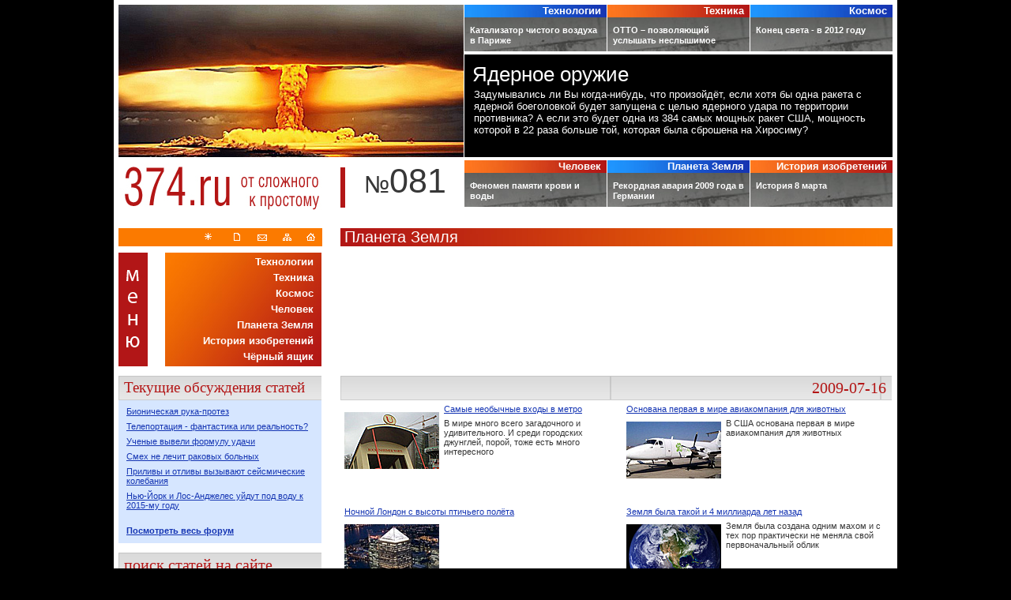

--- FILE ---
content_type: text/html; charset=UTF-8
request_url: https://www.374.ru/index.php?x=2009-07-21-5
body_size: 82859
content:
<!DOCTYPE html PUBLIC "-//W3C//DTD XHTML 1.0 Transitional//EN" "https://www.w3.org/TR/xhtml1/DTD/xhtml1-transitional.dtd">
<html xmlns="https://www.w3.org/1999/xhtml">
<head>
<meta http-equiv="Content-Type" content="text/html; charset=utf-8" />
<link rel="shortcut icon" href="favicon.ico">
<link href="css/374_all.css" rel="stylesheet" type="text/css" />
<script src="js/374.js" type="text/javascript"></script>
<meta name="keywords" content="Планета Земля">
<meta name="description" content="Планета Земля">
<link href="css/374_div_category.css" rel="stylesheet" type="text/css" />
    <title>Планета Земля - 374.ru От сложного к Простому</title>
</head>
<body>
<div style="width:100%" align="center">
    <div id="main_top_bl"></div>
    <!-- All categories & news -->
    <div class="main" style="width:980px; z-index:20; display:table">
		<div id="old_anons" style="z-index:2;">
  <!-- START прошлые статьи в разделе-->
 <div style="padding:5px; width:332px; z-index:2" id="column_1">
                    <li style="width:332px; height:130px"><a href="index.php?x=2009-07-21-51">
            Рекордная автоавария произошла в Германии            <img src="images/2009-07/21/51_prew.jpg" alt="Рекордная автоавария произошла в Германии" style="padding:10px 6px 6px 0px; float:left" border="0" /></a>
            <div align="left" style="padding:6px 0px 10px 0px;">
На автобане, который соединяет Берлин и Ганновер, произошла самая крупная авария года</div>          </li>
                    <li style="width:332px; height:130px"><a href="index.php?x=2009-07-21-52">
            Ученые раскрыли главную тайну дождя            <img src="images/2009-07/21/52_prew.jpg" alt="Ученые раскрыли главную тайну дождя" style="padding:10px 6px 6px 0px; float:left" border="0" /></a>
            <div align="left" style="padding:6px 0px 10px 0px;">
Французским специалистам, удалось ответить на вопрос</div>          </li>
            </div>
        <div style="padding:5px; width:332px; z-index:2" id="column_2">
                    <li style="width:332px; height:130px"><a href="index.php?x=2009-07-21-53">
            Мальдивам грозит участь Атлантиды            <img src="images/2009-07/21/53_prew.jpg" alt="Мальдивам грозит участь Атлантиды" style="padding:10px 6px 6px 0px; float:left" border="0" /></a>
            <div align="left" style="padding:6px 0px 10px 0px;">
</div>          </li>
                    <li style="width:332px; height:130px"><a href="index.php?x=2009-07-21-54">
            Самое глухое место на земле            <img src="images/2009-07/21/54_prew.jpg" alt="Самое глухое место на земле" style="padding:10px 6px 6px 0px; float:left" border="0" /></a>
            <div align="left" style="padding:6px 0px 10px 0px;">
Ученые установили, где находится самое глухое место на планете, и заодно показали, какой маленькой стала она сегодня</div>          </li>
            </div>
    <ul class="categories_name" style="width:684px; z-index:2">
    <!-- Серая полоска с датой -->
    <li class="date" style="z-index:2">
		  2009-07-16    </li>
  </ul>
       <ul style="padding:5px 5px 5px 15px;float:right; z-index:2" class="column_of_arch">				<li style="width:332px; height:130px"><a href="index.php?x=2009-07-16-53">
				  Основана первая в мире авиакомпания для животных				  <img src="images/2009-07/16/53_prew.jpg" alt="Основана первая в мире авиакомпания для животных" style="padding:10px 6px 6px 0px; float:left" border="0" /></a><br />
				<div align="left" style="padding:6px 0px 10px 0px;">
В США основана первая в мире авиакомпания для животных</div>				</li>
								<li style="width:332px; height:130px"><a href="index.php?x=2009-07-16-54">
				  Земля была такой и 4 миллиарда лет назад				  <img src="images/2009-07/16/54_prew.jpg" alt="Земля была такой и 4 миллиарда лет назад" style="padding:10px 6px 6px 0px; float:left" border="0" /></a><br />
				<div align="left" style="padding:6px 0px 10px 0px;">
Земля была создана одним махом и с тех пор практически не меняла свой первоначальный облик</div>				</li>
						
      </ul>      
      <ul class="column_of_arch" style="z-index:2">			<li style="width:332px; height:130px"><a href="index.php?x=2009-07-16-51">
			  Самые необычные входы в метро			  <img src="images/2009-07/16/51_prew.jpg" alt="Самые необычные входы в метро" style="padding:10px 6px 6px 0px; float:left" border="0" /></a><br />
			 <div align="left" style="padding:6px 0px 10px 0px;">
В мире много всего загадочного и удивительного. И среди городских джунглей, порой, тоже есть много интересного</div>			</li>
						<li style="width:332px; height:130px"><a href="index.php?x=2009-07-16-52">
			  Ночной Лондон с высоты птичьего полёта			  <img src="images/2009-07/16/52_prew.jpg" alt="Ночной Лондон с высоты птичьего полёта" style="padding:10px 6px 6px 0px; float:left" border="0" /></a><br />
			 <div align="left" style="padding:6px 0px 10px 0px;">
</div>			</li>
			      </ul>  <ul class="categories_name" style="width:684px; z-index:2">
    <!-- Серая полоска с датой -->
    <li class="date" style="z-index:2">
		  2008-01-25    </li>
  </ul>
       <ul style="padding:5px 5px 5px 15px;float:right; z-index:2" class="column_of_arch">				<li style="width:332px; height:130px"><a href="index.php?x=2008-01-25-53">
				  Геотермальные взрывы Йелоустона				  <img src="images/2008-01/25/53_prew.jpg" alt="Геотермальные взрывы Йелоустона" style="padding:10px 6px 6px 0px; float:left" border="0" /></a><br />
				<div align="left" style="padding:6px 0px 10px 0px;">
Ученые говорят, что волны типа цунами, появляющиеся во время землетрясений</div>				</li>
								<li style="width:332px; height:130px"><a href="index.php?x=2008-01-25-54">
				  Рыбки-клоуны могут менять пол				  <img src="images/2008-01/25/54_prew.jpg" alt="Рыбки-клоуны могут менять пол" style="padding:10px 6px 6px 0px; float:left" border="0" /></a><br />
				<div align="left" style="padding:6px 0px 10px 0px;">
Биолог из Корнельского университета (Cornell University) Питер Бастон (Peter Buston) обнаружил</div>				</li>
						
      </ul>      
      <ul class="column_of_arch" style="z-index:2">			<li style="width:332px; height:130px"><a href="index.php?x=2008-01-25-51">
			  Экстремальный аэропорт Мадейра			  <img src="images/2008-01/25/51_prew.jpg" alt="Экстремальный аэропорт Мадейра" style="padding:10px 6px 6px 0px; float:left" border="0" /></a><br />
			 <div align="left" style="padding:6px 0px 10px 0px;">
Французы знамениты своими сверхбезопасными поездами TGV, немцы - автомобилями, а вот португальцы построили аэропорт</div>			</li>
						<li style="width:332px; height:130px"><a href="index.php?x=2008-01-25-52">
			  Ученые воссоздали желудок динозавра в лаборатории			  <img src="images/2008-01/25/52_prew.jpg" alt="Ученые воссоздали желудок динозавра в лаборатории" style="padding:10px 6px 6px 0px; float:left" border="0" /></a><br />
			 <div align="left" style="padding:6px 0px 10px 0px;">
Миллионы лет прошло с тех пор, как вымерли последние динозавры, но людей до сих пор привлекают эти древние ящеры</div>			</li>
			      </ul>  <ul class="categories_name" style="width:684px; z-index:2">
    <!-- Серая полоска с датой -->
    <li class="date" style="z-index:2">
		  2008-01-18    </li>
  </ul>
       <ul style="padding:5px 5px 5px 15px;float:right; z-index:2" class="column_of_arch">				<li style="width:332px; height:130px"><a href="index.php?x=2008-01-18-52">
				  Поющее дерево				  <img src="images/2008-01/18/52_prew.jpg" alt="Поющее дерево" style="padding:10px 6px 6px 0px; float:left" border="0" /></a><br />
				<div align="left" style="padding:6px 0px 10px 0px;">
Singing Ringing Tree расположилось на самом ветреном холме Пеннинских гор графства Ланкашир</div>				</li>
								<li style="width:332px; height:130px"><a href="index.php?x=2008-01-18-53">
				  Алмазы. Правдивая история				  <img src="images/2008-01/18/53_prew.jpg" alt="Алмазы. Правдивая история" style="padding:10px 6px 6px 0px; float:left" border="0" /></a><br />
				<div align="left" style="padding:6px 0px 10px 0px;">
Прежде чем стать неповторимым украшением, каждый алмаз проходит долгий и опасный путь</div>				</li>
						
      </ul>      
      <ul class="column_of_arch" style="z-index:2">			<li style="width:332px; height:130px"><a href="index.php?x=2008-01-18-50">
			  Самый высокий мост мира - Millau Viaduct			  <img src="images/2008-01/18/50_prew.jpg" alt="Самый высокий мост мира - Millau Viaduct" style="padding:10px 6px 6px 0px; float:left" border="0" /></a><br />
			 <div align="left" style="padding:6px 0px 10px 0px;">
Мост Миллау (Millau Viaduct) - самый высокий в мире</div>			</li>
						<li style="width:332px; height:130px"><a href="index.php?x=2008-01-18-51">
			  Японцы вырастили настоящую голубую розу			  <img src="images/2008-01/18/51_prew.jpg" alt="Японцы вырастили настоящую голубую розу" style="padding:10px 6px 6px 0px; float:left" border="0" /></a><br />
			 <div align="left" style="padding:6px 0px 10px 0px;">
Ученые, работающие на японскую компанию, производящую виски, создали… голубые розы</div>			</li>
			      </ul>  <ul class="categories_name" style="width:684px; z-index:2">
    <!-- Серая полоска с датой -->
    <li class="date" style="z-index:2">
		  2008-01-17    </li>
  </ul>
       <ul style="padding:5px 5px 5px 15px;float:right; z-index:2" class="column_of_arch">				<li style="width:332px; height:130px"><a href="index.php?x=2008-01-17-53">
				  Мышь величиной с быка				  <img src="images/2008-01/17/53_prew.jpg" alt="Мышь величиной с быка" style="padding:10px 6px 6px 0px; float:left" border="0" /></a><br />
				<div align="left" style="padding:6px 0px 10px 0px;">
Палеонтологи обнаружили в Уругвае ископаемые останки древнего животного из отряда грызунов</div>				</li>
								<li style="width:332px; height:130px"><a href="index.php?x=2008-01-17-54">
				  Учёными создана прозрачную рыба.				  <img src="images/2008-01/17/54_prew.jpg" alt="Учёными создана прозрачную рыба." style="padding:10px 6px 6px 0px; float:left" border="0" /></a><br />
				<div align="left" style="padding:6px 0px 10px 0px;">
Американские специалисты сумели вывести рыбу с полностью прозрачным телом</div>				</li>
						
      </ul>      
      <ul class="column_of_arch" style="z-index:2">			<li style="width:332px; height:130px"><a href="index.php?x=2008-01-17-51">
			  Озеро в тихом океане			  <img src="images/2008-01/17/51_prew.jpg" alt="Озеро в тихом океане" style="padding:10px 6px 6px 0px; float:left" border="0" /></a><br />
			 <div align="left" style="padding:6px 0px 10px 0px;">
Французские ученые обнаружили необычную экосистему в Тихом океане</div>			</li>
						<li style="width:332px; height:130px"><a href="index.php?x=2008-01-17-52">
			  Америку открыли монголы			  <img src="images/2008-01/17/52_prew.jpg" alt="Америку открыли монголы" style="padding:10px 6px 6px 0px; float:left" border="0" /></a><br />
			 <div align="left" style="padding:6px 0px 10px 0px;">
Монголы открыли американский континент задолго до европейцев</div>			</li>
			      </ul>  <ul class="categories_name" style="width:684px; z-index:2">
    <!-- Серая полоска с датой -->
    <li class="date" style="z-index:2">
		  2008-01-16    </li>
  </ul>
       <ul style="padding:5px 5px 5px 15px;float:right; z-index:2" class="column_of_arch">				<li style="width:332px; height:130px"><a href="index.php?x=2008-01-16-52">
				  Неизвестные предки крокодилов				  <img src="images/2008-01/16/52_prew.jpg" alt="Неизвестные предки крокодилов" style="padding:10px 6px 6px 0px; float:left" border="0" /></a><br />
				<div align="left" style="padding:6px 0px 10px 0px;">
В бразилии обнаружили останки ранее неизвестной рептилии, возрастом более 80 миллионов лет</div>				</li>
								<li style="width:332px; height:130px"><a href="index.php?x=2008-01-16-53">
				  Растения заимствуют гены у «геномных паразитов»				  <img src="images/2008-01/16/53_prew.jpg" alt="Растения заимствуют гены у «геномных паразитов»" style="padding:10px 6px 6px 0px; float:left" border="0" /></a><br />
				<div align="left" style="padding:6px 0px 10px 0px;">
Группа американских микробиологов исследовала процесс видообразования, взяв в качестве модели вирусы</div>				</li>
						
      </ul>      
      <ul class="column_of_arch" style="z-index:2">			<li style="width:332px; height:130px"><a href="index.php?x=2008-01-16-50">
			  Цивилизация майя: от расцвета до заката			  <img src="images/2008-01/16/50_prew.jpg" alt="Цивилизация майя: от расцвета до заката" style="padding:10px 6px 6px 0px; float:left" border="0" /></a><br />
			 <div align="left" style="padding:6px 0px 10px 0px;">
Они не знали колеса, но знали строение солнечной системы и проводили хирургические операции</div>			</li>
						<li style="width:332px; height:130px"><a href="index.php?x=2008-01-16-51">
			  Земля может остановиться			  <img src="images/2008-01/16/51_prew.jpg" alt="Земля может остановиться" style="padding:10px 6px 6px 0px; float:left" border="0" /></a><br />
			 <div align="left" style="padding:6px 0px 10px 0px;">
Движение тектонических плит Земли рассматривалось до сих пор как непрерывный процесс</div>			</li>
			      </ul>  <ul class="categories_name" style="width:684px; z-index:2">
    <!-- Серая полоска с датой -->
    <li class="date" style="z-index:2">
		  2008-01-15    </li>
  </ul>
       <ul style="padding:5px 5px 5px 15px;float:right; z-index:2" class="column_of_arch">				<li style="width:332px; height:130px"><a href="index.php?x=2008-01-15-53">
				  Кастовая принадлежность у термитов предопределена генетически				  <img src="images/2008-01/15/53_prew.jpg" alt="Кастовая принадлежность у термитов предопределена генетически" style="padding:10px 6px 6px 0px; float:left" border="0" /></a><br />
				<div align="left" style="padding:6px 0px 10px 0px;">
До сих пор считалось, что принадлежность термита к той или иной касте зависит только «от воспитания», то есть от того</div>				</li>
								<li style="width:332px; height:130px"><a href="index.php?x=2008-01-15-54">
				  Один голос хорошо, а два - лучше				  <img src="images/2008-01/15/54_prew.jpg" alt="Один голос хорошо, а два - лучше" style="padding:10px 6px 6px 0px; float:left" border="0" /></a><br />
				<div align="left" style="padding:6px 0px 10px 0px;">
Наверное, вы слышали о программе по спасению белых журавлей - стерхов</div>				</li>
						
      </ul>      
      <ul class="column_of_arch" style="z-index:2">			<li style="width:332px; height:130px"><a href="index.php?x=2008-01-15-51">
			  11 феноменальных фотографий Земли			  <img src="images/2008-01/15/51_prew.jpg" alt="11 феноменальных фотографий Земли" style="padding:10px 6px 6px 0px; float:left" border="0" /></a><br />
			 <div align="left" style="padding:6px 0px 10px 0px;">
11 невероятных фотографий, сделанных из космоса</div>			</li>
						<li style="width:332px; height:130px"><a href="index.php?x=2008-01-15-52">
			  Белки сажают лес			  <img src="images/2008-01/15/52_prew.jpg" alt="Белки сажают лес" style="padding:10px 6px 6px 0px; float:left" border="0" /></a><br />
			 <div align="left" style="padding:6px 0px 10px 0px;">
Маньчжурских белок можно привлекать для восстановления кедровников в широколиственных лесах</div>			</li>
			      </ul>  <ul class="categories_name" style="width:684px; z-index:2">
    <!-- Серая полоска с датой -->
    <li class="date" style="z-index:2">
		  2008-01-14    </li>
  </ul>
       <ul style="padding:5px 5px 5px 15px;float:right; z-index:2" class="column_of_arch">				<li style="width:332px; height:130px"><a href="index.php?x=2008-01-14-53">
				  Люба раскроет тайну исчезновения мамонтов				  <img src="images/2008-01/14/53_prew.jpg" alt="Люба раскроет тайну исчезновения мамонтов" style="padding:10px 6px 6px 0px; float:left" border="0" /></a><br />
				<div align="left" style="padding:6px 0px 10px 0px;">
Замороженная туша маленького мамонтенка, чей возраст насчитывает 37.500 лет, проходит научное исследование в Японии</div>				</li>
								<li style="width:332px; height:130px"><a href="index.php?x=2008-01-14-54">
				  Суслики перенимают запах змей для защиты				  <img src="images/2008-01/14/54_prew.jpg" alt="Суслики перенимают запах змей для защиты" style="padding:10px 6px 6px 0px; float:left" border="0" /></a><br />
				<div align="left" style="padding:6px 0px 10px 0px;">
Учёные из университета Калифорнии в Дэвисе (University of California</div>				</li>
						
      </ul>      
      <ul class="column_of_arch" style="z-index:2">			<li style="width:332px; height:130px"><a href="index.php?x=2008-01-14-51">
			  Южный полюс может оказаться &quot;оазисом жизни&quot;			  <img src="images/2008-01/14/51_prew.jpg" alt="Южный полюс может оказаться &quot;оазисом жизни&quot;" style="padding:10px 6px 6px 0px; float:left" border="0" /></a><br />
			 <div align="left" style="padding:6px 0px 10px 0px;">
По мнению группы американских экспертов из Университета Колумбии</div>			</li>
						<li style="width:332px; height:130px"><a href="index.php?x=2008-01-14-52">
			  Улыбаться умеют не только люди			  <img src="images/2008-01/14/52_prew.jpg" alt="Улыбаться умеют не только люди" style="padding:10px 6px 6px 0px; float:left" border="0" /></a><br />
			 <div align="left" style="padding:6px 0px 10px 0px;">
Ученые обнаружили, что орангутанги умеют сопереживать и имитировать реакции друг друга</div>			</li>
			      </ul>  <ul class="categories_name" style="width:684px; z-index:2">
    <!-- Серая полоска с датой -->
    <li class="date" style="z-index:2">
		  2007-11-20    </li>
  </ul>
       <ul style="padding:5px 5px 5px 15px;float:right; z-index:2" class="column_of_arch">				<li style="width:332px; height:130px"><a href="index.php?x=2007-11-20-53">
				  Нигерская корова кормилась зубастым пылесосом				  <img src="images/2007-11/20/53_prew.jpg" alt="Нигерская корова кормилась зубастым пылесосом" style="padding:10px 6px 6px 0px; float:left" border="0" /></a><br />
				<div align="left" style="padding:6px 0px 10px 0px;">
Никакой фальшивой политкорректности — именно нигерзавр. Нашли его в Нигере, отсюда (точнее</div>				</li>
								<li style="width:332px; height:130px"><a href="index.php?x=2007-11-20-54">
				  С паразитами не обязательно бороться, к ним можно приспосабливаться				  <img src="images/2007-11/20/54_prew.jpg" alt="С паразитами не обязательно бороться, к ним можно приспосабливаться" style="padding:10px 6px 6px 0px; float:left" border="0" /></a><br />
				<div align="left" style="padding:6px 0px 10px 0px;">
От вредоносных паразитов можно защищаться двумя способами. Во-первых</div>				</li>
						
      </ul>      
      <ul class="column_of_arch" style="z-index:2">			<li style="width:332px; height:130px"><a href="index.php?x=2007-11-20-51">
			  Заживо погребенные			  <img src="images/2007-11/20/51_prew.jpg" alt="Заживо погребенные" style="padding:10px 6px 6px 0px; float:left" border="0" /></a><br />
			 <div align="left" style="padding:6px 0px 10px 0px;">
Знакомьтесь: троглобиты, обитатели пещер. Эти загадочные существа процветают там, где никто, кроме них, жить не может</div>			</li>
						<li style="width:332px; height:130px"><a href="index.php?x=2007-11-20-52">
			  Можно ли нюхать под водой? 			  <img src="images/2007-11/20/52_prew.jpg" alt="Можно ли нюхать под водой? " style="padding:10px 6px 6px 0px; float:left" border="0" /></a><br />
			 <div align="left" style="padding:6px 0px 10px 0px;">
Американский биолог Кеннет Катания из Университета Вандербильт (Нашвилл</div>			</li>
			      </ul>  <ul class="categories_name" style="width:684px; z-index:2">
    <!-- Серая полоска с датой -->
    <li class="date" style="z-index:2">
		  2007-11-19    </li>
  </ul>
       <ul style="padding:5px 5px 5px 15px;float:right; z-index:2" class="column_of_arch">				<li style="width:332px; height:130px"><a href="index.php?x=2007-11-19-53">
				  Древние копытные были современниками динозавров				  <img src="images/2007-11/19/53_prew.jpg" alt="Древние копытные были современниками динозавров" style="padding:10px 6px 6px 0px; float:left" border="0" /></a><br />
				<div align="left" style="padding:6px 0px 10px 0px;">
Индийские палеонтологи обнаружили в озерных отложениях конца мезозойской эры (70,6–65</div>				</li>
								<li style="width:332px; height:130px"><a href="index.php?x=2007-11-19-54">
				  Робота шпиона отправили к тараканам				  <img src="images/2007-11/19/54_prew.jpg" alt="Робота шпиона отправили к тараканам" style="padding:10px 6px 6px 0px; float:left" border="0" /></a><br />
				<div align="left" style="padding:6px 0px 10px 0px;">
Ученые из Швейцарии, Бельгии и Франции изготовили маленьких роботов-тараканов</div>				</li>
						
      </ul>      
      <ul class="column_of_arch" style="z-index:2">			<li style="width:332px; height:130px"><a href="index.php?x=2007-11-19-51">
			  Всемирный Потоп стал благом для человечества			  <img src="images/2007-11/19/51_prew.jpg" alt="Всемирный Потоп стал благом для человечества" style="padding:10px 6px 6px 0px; float:left" border="0" /></a><br />
			 <div align="left" style="padding:6px 0px 10px 0px;">
Легенды о Всемирном Потопе</div>			</li>
						<li style="width:332px; height:130px"><a href="index.php?x=2007-11-19-52">
			  Древнейший храм огня спасла аномальная лестница			  <img src="images/2007-11/19/52_prew.jpg" alt="Древнейший храм огня спасла аномальная лестница" style="padding:10px 6px 6px 0px; float:left" border="0" /></a><br />
			 <div align="left" style="padding:6px 0px 10px 0px;">
Ну как такое может быть? В Перу что ни находка — то древнейшая. Парадоксально, но археологи выкопали храм</div>			</li>
			      </ul>  <ul class="categories_name" style="width:684px; z-index:2">
    <!-- Серая полоска с датой -->
    <li class="date" style="z-index:2">
		  2007-11-16    </li>
  </ul>
       <ul style="padding:5px 5px 5px 15px;float:right; z-index:2" class="column_of_arch">				<li style="width:332px; height:130px"><a href="index.php?x=2007-11-16-53">
				  Атмосферные нейтрино покажут точную структуру недр Земли				  <img src="images/2007-11/16/53_prew.jpg" alt="Атмосферные нейтрино покажут точную структуру недр Земли" style="padding:10px 6px 6px 0px; float:left" border="0" /></a><br />
				<div align="left" style="padding:6px 0px 10px 0px;">
Учёные из международного исследовательского коллектива из Испании</div>				</li>
								<li style="width:332px; height:130px"><a href="index.php?x=2007-11-16-54">
				  Завершился первый этап самого масштабного проекта глубокого бурения				  <img src="images/2007-11/16/54_prew.jpg" alt="Завершился первый этап самого масштабного проекта глубокого бурения" style="padding:10px 6px 6px 0px; float:left" border="0" /></a><br />
				<div align="left" style="padding:6px 0px 10px 0px;">
Цель проекта Chikyu - пробурить земную кору насквозь (до сих пор это никому не удавалось)</div>				</li>
						
      </ul>      
      <ul class="column_of_arch" style="z-index:2">			<li style="width:332px; height:130px"><a href="index.php?x=2007-11-16-51">
			  Ритуалы майя истребили крупных животных			  <img src="images/2007-11/16/51_prew.jpg" alt="Ритуалы майя истребили крупных животных" style="padding:10px 6px 6px 0px; float:left" border="0" /></a><br />
			 <div align="left" style="padding:6px 0px 10px 0px;">
Правящая элита индейцев майя, широко использовавшая ритуальные практики</div>			</li>
						<li style="width:332px; height:130px"><a href="index.php?x=2007-11-16-52">
			  Украшенная паутина привлекает жертв и хищников			  <img src="images/2007-11/16/52_prew.jpg" alt="Украшенная паутина привлекает жертв и хищников" style="padding:10px 6px 6px 0px; float:left" border="0" /></a><br />
			 <div align="left" style="padding:6px 0px 10px 0px;">
Умение пауков из рода Argiope плести сети с украшениями озадачивало биологов ещё с XIX века</div>			</li>
			      </ul>  <!-- END прошлые статьи в разделе-->
</div>
 <div id="archive">
      <div>
        <ul>
          <li class="categories_name" style="font-size:19px">Текущие обсуждения статей</li>
        </ul>
        <div style="padding:8px 0px 5px 10px; background-color:#d6e6ff;"><a href="comment.php?x=2009-07-16-22">Бионическая рука-протез</a></div><div style="padding:2px 0px 5px 10px; background-color:#d6e6ff;"><a href="comment.php?x=2008-01-15-10">Телепортация - фантастика или реальность?</a></div><div style="padding:2px 0px 5px 10px; background-color:#d6e6ff;"><a href="comment.php?x=2011-01-20-71">Ученые вывели формулу удачи</a></div><div style="padding:2px 0px 5px 10px; background-color:#d6e6ff;"><a href="comment.php?x=2007-10-23-44">Смех не лечит раковых больных</a></div><div style="padding:2px 0px 5px 10px; background-color:#d6e6ff;"><a href="comment.php?x=2007-11-12-54">Приливы и отливы вызывают сейсмические колебания</a></div><div style="padding:2px 0px 5px 10px; background-color:#d6e6ff;"><a href="comment.php?x=2007-10-22-51">Нью-Йорк и Лос-Анджелес уйдут под воду к 2015-му году</a></div>        <div style="padding:15px 0px 10px 10px; background-color:#d6e6ff; font-weight:bold"><a href="comment.php">Посмотреть весь форум</a></div>
        <br />
      </div>
            <div>
      	          <ul>
             <li class="categories_name">поиск статей на сайте</li>
          </ul>
          Введите фразу, слово или часть слова
		  <form action="search.php" method="get" enctype="multipart/form-data" name="searchform" style="padding:4px 0px 8px 0px; margin:4px 0px 8px 0px; ">
<input name="search" type="text" class="text" size="24" maxlength="50" value="" />
<input type="submit" id="submit" value="Поиск" /></form>      </div>
      <div class="categories_name">Темы этого номера</div>
	<!-- span class="arch" style="padding:5px"><noindex><a href="#" rel="nofollow">Технологии</a></noindex></span --><div style="z-index:119; position:relative" class="arch_theme"><img src="images/r_dot.gif" border="0" alt="" /><a href="index.php?x=2009-07-21-12" onmouseover="javascript:show_options(0)" onmouseout="menuOut ()">Учёные создали золотой алюминий и синее серебро</a>
    <div class="anons_left" id="0" onmouseout="menuOut ()" onmouseover="menuOver ()"><a href="index.php?x=2009-07-21-12">
    Учёные создали золотой алюминий и синее серебро    <img src="images/2009-07/21/12_prew.jpg" alt="Учёные создали золотой алюминий и синее серебро" style="padding:10px 6px 6px 0px; float:left" border="0" width="120" height="72" /></a>
    <div align="left" style="padding:6px 0px 10px 0px;">
</div>    </div>
</div><div style="z-index:118; position:relative" class="arch_theme"><img src="images/r_dot.gif" border="0" alt="" /><a href="index.php?x=2009-07-21-10" onmouseover="javascript:show_options(1)" onmouseout="menuOut ()">Ядерное оружие</a>
    <div class="anons_left" id="1" onmouseout="menuOut ()" onmouseover="menuOver ()"><a href="index.php?x=2009-07-21-10">
    Ядерное оружие    <img src="images/2009-07/21/10_prew.jpg" alt="Ядерное оружие" style="padding:10px 6px 6px 0px; float:left" border="0" width="120" height="72" /></a>
    <div align="left" style="padding:6px 0px 10px 0px;">
Задумывались ли Вы когда-нибудь, что произойдёт</div>    </div>
</div><div style="z-index:117; position:relative" class="arch_theme"><img src="images/r_dot.gif" border="0" alt="" /><a href="index.php?x=2009-07-21-13" onmouseover="javascript:show_options(2)" onmouseout="menuOut ()">Телефон с дисплеем из электронной бумаги</a>
    <div class="anons_left" id="2" onmouseout="menuOut ()" onmouseover="menuOver ()"><a href="index.php?x=2009-07-21-13">
    Телефон с дисплеем из электронной бумаги    <img src="images/2009-07/21/13_prew.jpg" alt="Телефон с дисплеем из электронной бумаги" style="padding:10px 6px 6px 0px; float:left" border="0" width="120" height="72" /></a>
    <div align="left" style="padding:6px 0px 10px 0px;">
В соответствии с заявлением представителя компании, Readius появится в продаже уже в середине этого года</div>    </div>
</div><div style="z-index:116; position:relative" class="arch_theme"><img src="images/r_dot.gif" border="0" alt="" /><a href="index.php?x=2009-07-21-11" onmouseover="javascript:show_options(3)" onmouseout="menuOut ()">Катализатор чистого воздуха в Париже</a>
    <div class="anons_left" id="3" onmouseout="menuOut ()" onmouseover="menuOver ()"><a href="index.php?x=2009-07-21-11">
    Катализатор чистого воздуха в Париже    <img src="images/2009-07/21/11_prew.jpg" alt="Катализатор чистого воздуха в Париже" style="padding:10px 6px 6px 0px; float:left" border="0" width="120" height="72" /></a>
    <div align="left" style="padding:6px 0px 10px 0px;">
Данное сооружение находится на территории каналов и заброшенных железнодорожных путей в 19 районе Парижа</div>    </div>
</div><!-- span class="arch" style="padding:5px"><noindex><a href="#" rel="nofollow">Техника</a></noindex></span --><div style="z-index:115; position:relative" class="arch_theme"><img src="images/r_dot.gif" border="0" alt="" /><a href="index.php?x=2009-07-21-21" onmouseover="javascript:show_options(4)" onmouseout="menuOut ()">OTTO – позволяющий услышать неслышимое</a>
    <div class="anons_left" id="4" onmouseout="menuOut ()" onmouseover="menuOver ()"><a href="index.php?x=2009-07-21-21">
    OTTO – позволяющий услышать неслышимое    <img src="images/2009-07/21/21_prew.jpg" alt="OTTO – позволяющий услышать неслышимое" style="padding:10px 6px 6px 0px; float:left" border="0" width="120" height="72" /></a>
    <div align="left" style="padding:6px 0px 10px 0px;">
Помните, как в детстве мы прикладывали к стене чашку, чтобы подслушать разговор в соседней комнате? :) Жаль</div>    </div>
</div><div style="z-index:114; position:relative" class="arch_theme"><img src="images/r_dot.gif" border="0" alt="" /><a href="index.php?x=2009-07-21-22" onmouseover="javascript:show_options(5)" onmouseout="menuOut ()">Самый быстрый электромотор</a>
    <div class="anons_left" id="5" onmouseout="menuOut ()" onmouseover="menuOver ()"><a href="index.php?x=2009-07-21-22">
    Самый быстрый электромотор    <img src="images/2009-07/21/22_prew.jpg" alt="Самый быстрый электромотор" style="padding:10px 6px 6px 0px; float:left" border="0" width="120" height="72" /></a>
    <div align="left" style="padding:6px 0px 10px 0px;">
Сэр Джеймс Дайсон представил свое новейшее изобретение – переносной пылесос</div>    </div>
</div><div style="z-index:113; position:relative" class="arch_theme"><img src="images/r_dot.gif" border="0" alt="" /><a href="index.php?x=2009-07-21-23" onmouseover="javascript:show_options(6)" onmouseout="menuOut ()">Создан мнущийся мобильник</a>
    <div class="anons_left" id="6" onmouseout="menuOut ()" onmouseover="menuOver ()"><a href="index.php?x=2009-07-21-23">
    Создан мнущийся мобильник    <img src="images/2009-07/21/23_prew.jpg" alt="Создан мнущийся мобильник" style="padding:10px 6px 6px 0px; float:left" border="0" width="120" height="72" /></a>
    <div align="left" style="padding:6px 0px 10px 0px;">
Японский производитель сотовых телефонов компания Kyocera сегодня представила концептуальный телефон EOS</div>    </div>
</div><div style="z-index:112; position:relative" class="arch_theme"><img src="images/r_dot.gif" border="0" alt="" /><a href="index.php?x=2009-07-21-24" onmouseover="javascript:show_options(7)" onmouseout="menuOut ()">Honda научила робота Asimo понимать человеческие мысли</a>
    <div class="anons_left" id="7" onmouseout="menuOut ()" onmouseover="menuOver ()"><a href="index.php?x=2009-07-21-24">
    Honda научила робота Asimo понимать человеческие мысли    <img src="images/2009-07/21/24_prew.jpg" alt="Honda научила робота Asimo понимать человеческие мысли" style="padding:10px 6px 6px 0px; float:left" border="0" width="120" height="72" /></a>
    <div align="left" style="padding:6px 0px 10px 0px;">
Японская компания Honda создала технологию</div>    </div>
</div><!-- span class="arch" style="padding:5px"><noindex><a href="#" rel="nofollow">Космос</a></noindex></span --><div style="z-index:111; position:relative" class="arch_theme"><img src="images/r_dot.gif" border="0" alt="" /><a href="index.php?x=2009-07-21-31" onmouseover="javascript:show_options(8)" onmouseout="menuOut ()">Конец света - в 2012 году</a>
    <div class="anons_left" id="8" onmouseout="menuOut ()" onmouseover="menuOver ()"><a href="index.php?x=2009-07-21-31">
    Конец света - в 2012 году    <img src="images/2009-07/21/31_prew.jpg" alt="Конец света - в 2012 году" style="padding:10px 6px 6px 0px; float:left" border="0" width="120" height="72" /></a>
    <div align="left" style="padding:6px 0px 10px 0px;">
Самый популярный ближайший конец света прогнозируется на 2012 год. Одна из версий его такова..</div>    </div>
</div><div style="z-index:110; position:relative" class="arch_theme"><img src="images/r_dot.gif" border="0" alt="" /><a href="index.php?x=2009-07-21-32" onmouseover="javascript:show_options(9)" onmouseout="menuOut ()">Во Вселенной найдена гигантская пустота</a>
    <div class="anons_left" id="9" onmouseout="menuOut ()" onmouseover="menuOver ()"><a href="index.php?x=2009-07-21-32">
    Во Вселенной найдена гигантская пустота    <img src="images/2009-07/21/32_prew.jpg" alt="Во Вселенной найдена гигантская пустота" style="padding:10px 6px 6px 0px; float:left" border="0" width="120" height="72" /></a>
    <div align="left" style="padding:6px 0px 10px 0px;">
Ученые в рамках проекта Six Degree Field Galaxy Survey обнаружили пустоту во Вселенной размером 3,5 млрд световых лет</div>    </div>
</div><div style="z-index:109; position:relative" class="arch_theme"><img src="images/r_dot.gif" border="0" alt="" /><a href="index.php?x=2009-07-21-33" onmouseover="javascript:show_options(10)" onmouseout="menuOut ()">Умирающая звезда дала жизнь Солнечной системе </a>
    <div class="anons_left" id="10" onmouseout="menuOut ()" onmouseover="menuOver ()"><a href="index.php?x=2009-07-21-33">
    Умирающая звезда дала жизнь Солнечной системе     <img src="images/2009-07/21/33_prew.jpg" alt="Умирающая звезда дала жизнь Солнечной системе " style="padding:10px 6px 6px 0px; float:left" border="0" width="120" height="72" /></a>
    <div align="left" style="padding:6px 0px 10px 0px;">
По данным астрофизиков австралийского Университета им. Джона Монаша</div>    </div>
</div><div style="z-index:108; position:relative" class="arch_theme"><img src="images/r_dot.gif" border="0" alt="" /><a href="index.php?x=2009-07-21-34" onmouseover="javascript:show_options(11)" onmouseout="menuOut ()">Ученые обнаружили &quot;Руку Бога&quot;</a>
    <div class="anons_left" id="11" onmouseout="menuOut ()" onmouseover="menuOver ()"><a href="index.php?x=2009-07-21-34">
    Ученые обнаружили &quot;Руку Бога&quot;    <img src="images/2009-07/21/34_prew.jpg" alt="Ученые обнаружили &quot;Руку Бога&quot;" style="padding:10px 6px 6px 0px; float:left" border="0" width="120" height="72" /></a>
    <div align="left" style="padding:6px 0px 10px 0px;">
Необыкновенной красоты снимки, сделанные рентгеновским телескопом орбитальной обсерватории Chandra</div>    </div>
</div><!-- span class="arch" style="padding:5px"><noindex><a href="#" rel="nofollow">Человек</a></noindex></span --><div style="z-index:107; position:relative" class="arch_theme"><img src="images/r_dot.gif" border="0" alt="" /><a href="index.php?x=2009-07-21-42" onmouseover="javascript:show_options(12)" onmouseout="menuOut ()">Кожа человека - планета для бактерий</a>
    <div class="anons_left" id="12" onmouseout="menuOut ()" onmouseover="menuOver ()"><a href="index.php?x=2009-07-21-42">
    Кожа человека - планета для бактерий    <img src="images/2009-07/21/42_prew.jpg" alt="Кожа человека - планета для бактерий" style="padding:10px 6px 6px 0px; float:left" border="0" width="120" height="72" /></a>
    <div align="left" style="padding:6px 0px 10px 0px;">
На коже человека обитает в 100 раз больше разнообразных видов бактерий, чем считалось прежде, сообщает журнал Science</div>    </div>
</div><div style="z-index:106; position:relative" class="arch_theme"><img src="images/r_dot.gif" border="0" alt="" /><a href="index.php?x=2009-07-21-41" onmouseover="javascript:show_options(13)" onmouseout="menuOut ()">Феномен памяти крови и воды</a>
    <div class="anons_left" id="13" onmouseout="menuOut ()" onmouseover="menuOver ()"><a href="index.php?x=2009-07-21-41">
    Феномен памяти крови и воды    <img src="images/2009-07/21/41_prew.jpg" alt="Феномен памяти крови и воды" style="padding:10px 6px 6px 0px; float:left" border="0" width="120" height="72" /></a>
    <div align="left" style="padding:6px 0px 10px 0px;">
Учёные не исключают, что народные представления о возможности сглаза имеют под собой реальное</div>    </div>
</div><div style="z-index:105; position:relative" class="arch_theme"><img src="images/r_dot.gif" border="0" alt="" /><a href="index.php?x=2009-07-21-43" onmouseover="javascript:show_options(14)" onmouseout="menuOut ()">10 изобретений, заработавших миллиарды</a>
    <div class="anons_left" id="14" onmouseout="menuOut ()" onmouseover="menuOver ()"><a href="index.php?x=2009-07-21-43">
    10 изобретений, заработавших миллиарды    <img src="images/2009-07/21/43_prew.jpg" alt="10 изобретений, заработавших миллиарды" style="padding:10px 6px 6px 0px; float:left" border="0" width="120" height="72" /></a>
    <div align="left" style="padding:6px 0px 10px 0px;">
"Чтобы изобретать, вам требуется хорошее воображение и куча мусора"</div>    </div>
</div><div style="z-index:104; position:relative" class="arch_theme"><img src="images/r_dot.gif" border="0" alt="" /><a href="index.php?x=2009-07-21-44" onmouseover="javascript:show_options(15)" onmouseout="menuOut ()">Подросток обманул британские авиакомпании</a>
    <div class="anons_left" id="15" onmouseout="menuOut ()" onmouseover="menuOver ()"><a href="index.php?x=2009-07-21-44">
    Подросток обманул британские авиакомпании    <img src="images/2009-07/21/44_prew.jpg" alt="Подросток обманул британские авиакомпании" style="padding:10px 6px 6px 0px; float:left" border="0" width="120" height="72" /></a>
    <div align="left" style="padding:6px 0px 10px 0px;">
Страдающий аутизмом 17&#8722;летний подросток, назвавшись миллионером Адамом Тейтом</div>    </div>
</div><!-- span class="arch" style="padding:5px"><noindex><a href="#" rel="nofollow">Планета Земля</a></noindex></span --><div style="z-index:103; position:relative" class="arch_theme"><img src="images/r_dot.gif" border="0" alt="" /><a href="index.php?x=2009-07-21-51" onmouseover="javascript:show_options(16)" onmouseout="menuOut ()">Рекордная автоавария произошла в Германии</a>
    <div class="anons_left" id="16" onmouseout="menuOut ()" onmouseover="menuOver ()"><a href="index.php?x=2009-07-21-51">
    Рекордная автоавария произошла в Германии    <img src="images/2009-07/21/51_prew.jpg" alt="Рекордная автоавария произошла в Германии" style="padding:10px 6px 6px 0px; float:left" border="0" width="120" height="72" /></a>
    <div align="left" style="padding:6px 0px 10px 0px;">
На автобане, который соединяет Берлин и Ганновер, произошла самая крупная авария года</div>    </div>
</div><div style="z-index:102; position:relative" class="arch_theme"><img src="images/r_dot.gif" border="0" alt="" /><a href="index.php?x=2009-07-21-52" onmouseover="javascript:show_options(17)" onmouseout="menuOut ()">Ученые раскрыли главную тайну дождя</a>
    <div class="anons_left" id="17" onmouseout="menuOut ()" onmouseover="menuOver ()"><a href="index.php?x=2009-07-21-52">
    Ученые раскрыли главную тайну дождя    <img src="images/2009-07/21/52_prew.jpg" alt="Ученые раскрыли главную тайну дождя" style="padding:10px 6px 6px 0px; float:left" border="0" width="120" height="72" /></a>
    <div align="left" style="padding:6px 0px 10px 0px;">
Французским специалистам, удалось ответить на вопрос</div>    </div>
</div><div style="z-index:101; position:relative" class="arch_theme"><img src="images/r_dot.gif" border="0" alt="" /><a href="index.php?x=2009-07-21-53" onmouseover="javascript:show_options(18)" onmouseout="menuOut ()">Мальдивам грозит участь Атлантиды</a>
    <div class="anons_left" id="18" onmouseout="menuOut ()" onmouseover="menuOver ()"><a href="index.php?x=2009-07-21-53">
    Мальдивам грозит участь Атлантиды    <img src="images/2009-07/21/53_prew.jpg" alt="Мальдивам грозит участь Атлантиды" style="padding:10px 6px 6px 0px; float:left" border="0" width="120" height="72" /></a>
    <div align="left" style="padding:6px 0px 10px 0px;">
</div>    </div>
</div><div style="z-index:100; position:relative" class="arch_theme"><img src="images/r_dot.gif" border="0" alt="" /><a href="index.php?x=2009-07-21-54" onmouseover="javascript:show_options(19)" onmouseout="menuOut ()">Самое глухое место на земле</a>
    <div class="anons_left" id="19" onmouseout="menuOut ()" onmouseover="menuOver ()"><a href="index.php?x=2009-07-21-54">
    Самое глухое место на земле    <img src="images/2009-07/21/54_prew.jpg" alt="Самое глухое место на земле" style="padding:10px 6px 6px 0px; float:left" border="0" width="120" height="72" /></a>
    <div align="left" style="padding:6px 0px 10px 0px;">
Ученые установили, где находится самое глухое место на планете, и заодно показали, какой маленькой стала она сегодня</div>    </div>
</div><!-- span class="arch" style="padding:5px"><noindex><a href="#" rel="nofollow">История изобретений</a></noindex></span --><div style="z-index:101; position:relative" class="arch_theme"><img src="images/r_dot.gif" border="0" alt="" /><a href="index.php?x=2009-07-21-61" onmouseover="javascript:show_options(20)" onmouseout="menuOut ()">История 8 марта</a>
    <div class="anons_left" id="20" onmouseout="menuOut ()" onmouseover="menuOver ()"><a href="index.php?x=2009-07-21-61">
    История 8 марта    <img src="images/2009-07/21/61_prew.jpg" alt="История 8 марта" style="padding:10px 6px 6px 0px; float:left" border="0" width="120" height="72" /></a>
    <div align="left" style="padding:6px 0px 10px 0px;">
Все началось в начале весны 1857 года, когда текстильщицы Нью-Йорка прошли "маршем пустых кастрюль" по Манхэттену</div>    </div>
</div><!-- span class="arch" style="padding:5px"><noindex><a href="#" rel="nofollow">Чёрный ящик</a></noindex></span --><div style="z-index:100; position:relative" class="arch_theme"><img src="images/r_dot.gif" border="0" alt="" /><a href="index.php?x=2009-07-21-71" onmouseover="javascript:show_options(21)" onmouseout="menuOut ()">Чашечка кофе</a>
    <div class="anons_left" id="21" onmouseout="menuOut ()" onmouseover="menuOver ()"><a href="index.php?x=2009-07-21-71">
    Чашечка кофе    <img src="images/2009-07/21/71_prew.jpg" alt="Чашечка кофе" style="padding:10px 6px 6px 0px; float:left" border="0" width="120" height="72" /></a>
    <div align="left" style="padding:6px 0px 10px 0px;">
С добрым утром всем, чьё утро начинается с чашечки кофе</div>    </div>
</div><br />&nbsp;<br />      <ul>
        <li class="categories_name">Главные темы / архив</li>
      </ul>
      <div style="padding:5px 5px 5px 0px">
    <table border="0" cellpadding="0">
      <tr>
        <td valign="top" class="arch"><a href="index.php?x=2011-01-20">№082</a><a href="index.php?x=2011-01-20">текущий номер</a> 
		Технологии        </td>
       </tr>
       <tr>
        <td valign="top"class="arch_theme" style="padding-left:42px"><b><a href="index.php?x=2011-01-20-10" style="text-transform:none">Биоклиматическое здание</a></b>
    </td>
      </tr>
    </table>
                                         
                <table border="0" cellpadding="0">
                  <tr>
                    <td valign="top"><div class="arch" style="text-transform:none; width:42px"><a href="index.php?x=2009-07-21">№081</a> </div></td>
                    <td valign="top"><div class="arch_theme" style="padding:0px 4px 8px 0px; width:200px"><img src="https://374.ru/images/2009-07/21/10_prew.jpg" width="40" height="24" align="left" style="padding:0px 4px 0px 0px"><a href="index.php?x=2009-07-21-10" style="text-transform:none;">Ядерное оружие</a></div>
                </td>
                  </tr>
                </table>				
				                                    
                <table border="0" cellpadding="0">
                  <tr>
                    <td valign="top"><div class="arch" style="text-transform:none; width:42px"><a href="index.php?x=2009-07-16">№080</a> </div></td>
                    <td valign="top"><div class="arch_theme" style="padding:0px 4px 8px 0px; width:200px"><img src="https://374.ru/images/2009-07/16/30_prew.jpg" width="40" height="24" align="left" style="padding:0px 4px 0px 0px"><a href="index.php?x=2009-07-16-30" style="text-transform:none;">Возможные сценарии конца света</a></div>
                </td>
                  </tr>
                </table>				
				                                    
                <table border="0" cellpadding="0">
                  <tr>
                    <td valign="top"><div class="arch" style="text-transform:none; width:42px"><a href="index.php?x=2008-01-25">№079</a> </div></td>
                    <td valign="top"><div class="arch_theme" style="padding:0px 4px 8px 0px; width:200px"><img src="https://374.ru/images/2008-01/25/20_prew.jpg" width="40" height="24" align="left" style="padding:0px 4px 0px 0px"><a href="index.php?x=2008-01-25-20" style="text-transform:none;">День независимости роботов</a></div>
                </td>
                  </tr>
                </table>				
				                                    
                <table border="0" cellpadding="0">
                  <tr>
                    <td valign="top"><div class="arch" style="text-transform:none; width:42px"><a href="index.php?x=2008-01-18">№078</a> </div></td>
                    <td valign="top"><div class="arch_theme" style="padding:0px 4px 8px 0px; width:200px"><img src="https://374.ru/images/2008-01/18/50_prew.jpg" width="40" height="24" align="left" style="padding:0px 4px 0px 0px"><a href="index.php?x=2008-01-18-50" style="text-transform:none;">Самый высокий мост мира - Millau Viaduct</a></div>
                </td>
                  </tr>
                </table>				
				                                    
                <table border="0" cellpadding="0">
                  <tr>
                    <td valign="top"><div class="arch" style="text-transform:none; width:42px"><a href="index.php?x=2008-01-17">№077</a> </div></td>
                    <td valign="top"><div class="arch_theme" style="padding:0px 4px 8px 0px; width:200px"><img src="https://374.ru/images/2008-01/17/20_prew.jpg" width="40" height="24" align="left" style="padding:0px 4px 0px 0px"><a href="index.php?x=2008-01-17-20" style="text-transform:none;">Разработан сверхзвуковой пассажирский самолёт</a></div>
                </td>
                  </tr>
                </table>				
				                                    
                <table border="0" cellpadding="0">
                  <tr>
                    <td valign="top"><div class="arch" style="text-transform:none; width:42px"><a href="index.php?x=2008-01-16">№076</a> </div></td>
                    <td valign="top"><div class="arch_theme" style="padding:0px 4px 8px 0px; width:200px"><img src="https://374.ru/images/2008-01/16/50_prew.jpg" width="40" height="24" align="left" style="padding:0px 4px 0px 0px"><a href="index.php?x=2008-01-16-50" style="text-transform:none;">Цивилизация майя: от расцвета до заката</a></div>
                </td>
                  </tr>
                </table>				
				                                    
                <table border="0" cellpadding="0">
                  <tr>
                    <td valign="top"><div class="arch" style="text-transform:none; width:42px"><a href="index.php?x=2008-01-15">№075</a> </div></td>
                    <td valign="top"><div class="arch_theme" style="padding:0px 4px 8px 0px; width:200px"><img src="https://374.ru/images/2008-01/15/10_prew.jpg" width="40" height="24" align="left" style="padding:0px 4px 0px 0px"><a href="index.php?x=2008-01-15-10" style="text-transform:none;">Телепортация - фантастика или реальность?</a></div>
                </td>
                  </tr>
                </table>				
				                                    
                <table border="0" cellpadding="0">
                  <tr>
                    <td valign="top"><div class="arch" style="text-transform:none; width:42px"><a href="index.php?x=2008-01-14">№074</a> </div></td>
                    <td valign="top"><div class="arch_theme" style="padding:0px 4px 8px 0px; width:200px"><img src="https://374.ru/images/2008-01/14/40_prew.jpg" width="40" height="24" align="left" style="padding:0px 4px 0px 0px"><a href="index.php?x=2008-01-14-40" style="text-transform:none;">Жизнь по биочасам</a></div>
                </td>
                  </tr>
                </table>				
				                                    
                <table border="0" cellpadding="0">
                  <tr>
                    <td valign="top"><div class="arch" style="text-transform:none; width:42px"><a href="index.php?x=2007-11-20">№073</a> </div></td>
                    <td valign="top"><div class="arch_theme" style="padding:0px 4px 8px 0px; width:200px"><img src="https://374.ru/images/2007-11/20/10_prew.jpg" width="40" height="24" align="left" style="padding:0px 4px 0px 0px"><a href="index.php?x=2007-11-20-10" style="text-transform:none;">Синтетическая молекула вызывает самоубийство раковых клеток</a></div>
                </td>
                  </tr>
                </table>				
				                                    
                <table border="0" cellpadding="0">
                  <tr>
                    <td valign="top"><div class="arch" style="text-transform:none; width:42px"><a href="index.php?x=2007-11-19">№072</a> </div></td>
                    <td valign="top"><div class="arch_theme" style="padding:0px 4px 8px 0px; width:200px"><img src="https://374.ru/images/2007-11/19/20_prew.jpg" width="40" height="24" align="left" style="padding:0px 4px 0px 0px"><a href="index.php?x=2007-11-19-20" style="text-transform:none;">Тесла и его изобретения</a></div>
                </td>
                  </tr>
                </table>				
				                                    
                <table border="0" cellpadding="0">
                  <tr>
                    <td valign="top"><div class="arch" style="text-transform:none; width:42px"><a href="index.php?x=2007-11-16">№071</a> </div></td>
                    <td valign="top"><div class="arch_theme" style="padding:0px 4px 8px 0px; width:200px"><img src="https://374.ru/images/2007-11/16/20_prew.jpg" width="40" height="24" align="left" style="padding:0px 4px 0px 0px"><a href="index.php?x=2007-11-16-20" style="text-transform:none;">Автомобили-роботы уже в городе!</a></div>
                </td>
                  </tr>
                </table>				
				                                    
                <table border="0" cellpadding="0">
                  <tr>
                    <td valign="top"><div class="arch" style="text-transform:none; width:42px"><a href="index.php?x=2007-11-15">№070</a> </div></td>
                    <td valign="top"><div class="arch_theme" style="padding:0px 4px 8px 0px; width:200px"><img src="https://374.ru/images/2007-11/15/10_prew.jpg" width="40" height="24" align="left" style="padding:0px 4px 0px 0px"><a href="index.php?x=2007-11-15-10" style="text-transform:none;">Свет - средство хранения информации</a></div>
                </td>
                  </tr>
                </table>				
				                                    
                <table border="0" cellpadding="0">
                  <tr>
                    <td valign="top"><div class="arch" style="text-transform:none; width:42px"><a href="index.php?x=2007-11-14">№069</a> </div></td>
                    <td valign="top"><div class="arch_theme" style="padding:0px 4px 8px 0px; width:200px"><img src="https://374.ru/images/2007-11/14/10_prew.jpg" width="40" height="24" align="left" style="padding:0px 4px 0px 0px"><a href="index.php?x=2007-11-14-10" style="text-transform:none;">Пациены смогли ощущать протезы</a></div>
                </td>
                  </tr>
                </table>				
				                                    
                <table border="0" cellpadding="0">
                  <tr>
                    <td valign="top"><div class="arch" style="text-transform:none; width:42px"><a href="index.php?x=2007-11-13">№068</a> </div></td>
                    <td valign="top"><div class="arch_theme" style="padding:0px 4px 8px 0px; width:200px"><img src="https://374.ru/images/2007-11/13/40_prew.jpg" width="40" height="24" align="left" style="padding:0px 4px 0px 0px"><a href="index.php?x=2007-11-13-40" style="text-transform:none;">4D система визуализации данных</a></div>
                </td>
                  </tr>
                </table>				
				                                    
                <table border="0" cellpadding="0">
                  <tr>
                    <td valign="top"><div class="arch" style="text-transform:none; width:42px"><a href="index.php?x=2007-11-12">№067</a> </div></td>
                    <td valign="top"><div class="arch_theme" style="padding:0px 4px 8px 0px; width:200px"><img src="https://374.ru/images/2007-11/12/10_prew.jpg" width="40" height="24" align="left" style="padding:0px 4px 0px 0px"><a href="index.php?x=2007-11-12-10" style="text-transform:none;">Первый спиновый транзистор на основе кремния.</a></div>
                </td>
                  </tr>
                </table>				
				                                    
                <table border="0" cellpadding="0">
                  <tr>
                    <td valign="top"><div class="arch" style="text-transform:none; width:42px"><a href="index.php?x=2007-11-09">№066</a> </div></td>
                    <td valign="top"><div class="arch_theme" style="padding:0px 4px 8px 0px; width:200px"><img src="https://374.ru/images/2007-11/09/30_prew.jpg" width="40" height="24" align="left" style="padding:0px 4px 0px 0px"><a href="index.php?x=2007-11-09-30" style="text-transform:none;">Внеземная жизнь. Опыт первый</a></div>
                </td>
                  </tr>
                </table>				
				                                    
                <table border="0" cellpadding="0">
                  <tr>
                    <td valign="top"><div class="arch" style="text-transform:none; width:42px"><a href="index.php?x=2007-11-08">№065</a> </div></td>
                    <td valign="top"><div class="arch_theme" style="padding:0px 4px 8px 0px; width:200px"><img src="https://374.ru/images/2007-11/08/40_prew.jpg" width="40" height="24" align="left" style="padding:0px 4px 0px 0px"><a href="index.php?x=2007-11-08-40" style="text-transform:none;">5 научных причин существования зомби</a></div>
                </td>
                  </tr>
                </table>				
				                                    
                <table border="0" cellpadding="0">
                  <tr>
                    <td valign="top"><div class="arch" style="text-transform:none; width:42px"><a href="index.php?x=2007-11-07">№064</a> </div></td>
                    <td valign="top"><div class="arch_theme" style="padding:0px 4px 8px 0px; width:200px"><img src="https://374.ru/images/2007-11/07/20_prew.jpg" width="40" height="24" align="left" style="padding:0px 4px 0px 0px"><a href="index.php?x=2007-11-07-20" style="text-transform:none;">Безопасный радиоактивный брелок</a></div>
                </td>
                  </tr>
                </table>				
				                                    
                <table border="0" cellpadding="0">
                  <tr>
                    <td valign="top"><div class="arch" style="text-transform:none; width:42px"><a href="index.php?x=2007-11-06">№063</a> </div></td>
                    <td valign="top"><div class="arch_theme" style="padding:0px 4px 8px 0px; width:200px"><img src="https://374.ru/images/2007-11/06/30_prew.jpg" width="40" height="24" align="left" style="padding:0px 4px 0px 0px"><a href="index.php?x=2007-11-06-30" style="text-transform:none;">NASA на Сатурне. Часть первая: чёрная луна с белой изнанкой</a></div>
                </td>
                  </tr>
                </table>				
				                                    
                <table border="0" cellpadding="0">
                  <tr>
                    <td valign="top"><div class="arch" style="text-transform:none; width:42px"><a href="index.php?x=2007-11-05">№062</a> </div></td>
                    <td valign="top"><div class="arch_theme" style="padding:0px 4px 8px 0px; width:200px"><img src="https://374.ru/images/2007-11/05/10_prew.jpg" width="40" height="24" align="left" style="padding:0px 4px 0px 0px"><a href="index.php?x=2007-11-05-10" style="text-transform:none;">Cмерч в музее Mercedes-Benz</a></div>
                </td>
                  </tr>
                </table>				
				                                    
                <table border="0" cellpadding="0">
                  <tr>
                    <td valign="top"><div class="arch" style="text-transform:none; width:42px"><a href="index.php?x=2007-11-02">№061</a> </div></td>
                    <td valign="top"><div class="arch_theme" style="padding:0px 4px 8px 0px; width:200px"><img src="https://374.ru/images/2007-11/02/30_prew.jpg" width="40" height="24" align="left" style="padding:0px 4px 0px 0px"><a href="index.php?x=2007-11-02-30" style="text-transform:none;">NASA создает грузовик для Луны</a></div>
                </td>
                  </tr>
                </table>				
				                                    
                <table border="0" cellpadding="0">
                  <tr>
                    <td valign="top"><div class="arch" style="text-transform:none; width:42px"><a href="index.php?x=2007-11-01">№060</a> </div></td>
                    <td valign="top"><div class="arch_theme" style="padding:0px 4px 8px 0px; width:200px"><img src="https://374.ru/images/2007-11/01/10_prew.jpg" width="40" height="24" align="left" style="padding:0px 4px 0px 0px"><a href="index.php?x=2007-11-01-10" style="text-transform:none;">20 фактов о Всемирной Сети WWW</a></div>
                </td>
                  </tr>
                </table>				
				                                    
                <table border="0" cellpadding="0">
                  <tr>
                    <td valign="top"><div class="arch" style="text-transform:none; width:42px"><a href="index.php?x=2007-10-31">№059</a> </div></td>
                    <td valign="top"><div class="arch_theme" style="padding:0px 4px 8px 0px; width:200px"><img src="https://374.ru/images/2007-10/31/50_prew.jpg" width="40" height="24" align="left" style="padding:0px 4px 0px 0px"><a href="index.php?x=2007-10-31-50" style="text-transform:none;">Эль-Ниньо замедляет вращение Земли</a></div>
                </td>
                  </tr>
                </table>				
				<div class="arch" style="padding-left:42px"><a href="map.php">Полный архив выпусков</a></div></div>	      
</div>    </div>
    <div class="main" id="footer_menu"><img src="images/spacer.gif" alt=" " width="281" height="20px" />
</div>
<div class="main" id="footer_orange"></div>
<div class="main" id="footer">
  <div id="footer_copyright">374.ru От сложного к Простому<br />
    При перепечатке материалов гиперссылка на 374.ru обязательна
  </div>
  <div id="footer_counter">
    <noindex>
    <!--LiveInternet counter-->
    <script type="text/javascript"><!--
    document.write("<a href='https://www.liveinternet.ru/click' "+
    "target=_blank><img src='https://counter.yadro.ru/hit?t16.3;r"+
    escape(document.referrer)+((typeof(screen)=="undefined")?"":
    ";s"+screen.width+"*"+screen.height+"*"+(screen.colorDepth?
    screen.colorDepth:screen.pixelDepth))+";u"+escape(document.URL)+
    ";i"+escape("Жж"+document.title.substring(0,80))+";"+Math.random()+
    "' alt='' title='LiveInternet: показано число просмотров за 24 часа, посетителей за 24 часа и за сегодня' "+
    "border=0 width=88 height=31><\/a>")//--></script>
    <!--/LiveInternet-->
   &nbsp;&nbsp;<!-- SpyLOG -->
    <script src="https://tools.spylog.ru/counter_cv.js" id="spylog_code" type="text/javascript" counter="983588" part="" track_links="ext" page_level="0">
    </script>
    <noscript>
    <a href="https://u9835.88.spylog.com/cnt?cid=983588&f=3&p=0" target="_blank" rel="nofollow">
    <img src="https://u9835.88.spylog.com/cnt?cid=983588&p=0" alt="SpyLOG: всего посетителей с 09.10.2007, посетителей за сегодня, сейчас на сайте" border="0" width="88" height="31" /></a>
    </noscript>
    <!--/ SpyLOG --> &nbsp;&nbsp; <a href="https://www.yandex.ru/cy?base=0&host=374.ru" rel="nofollow"><img src="https://www.yandex.ru/cycounter?374.ru" width="88" height="31" alt="Яндекс цитирования" border="0" /></a>&nbsp;&nbsp;
</div>
</div>	<!-- Yandex.Metrika counter -->
<script type="text/javascript" >
   (function(m,e,t,r,i,k,a){m[i]=m[i]||function(){(m[i].a=m[i].a||[]).push(arguments)};
   m[i].l=1*new Date();k=e.createElement(t),a=e.getElementsByTagName(t)[0],k.async=1,k.src=r,a.parentNode.insertBefore(k,a)})
   (window, document, "script", "https://mc.yandex.ru/metrika/tag.js", "ym");

   ym(76777051, "init", {
        clickmap:true,
        trackLinks:true,
        accurateTrackBounce:true
   });
</script>
<noscript><div><img src="https://mc.yandex.ru/watch/76777051" style="position:absolute; left:-9999px;" alt="" /></div></noscript>
<!-- /Yandex.Metrika counter -->
    
</div>
<!-- *****************  ТОП  блок -->
<div style="width:100%; position:absolute; top:0px; left:0px" align="center">
  <div class="main" id="main_top" style="z-index:10">
    <div id="bg_top"><a href="index.php?x=2009-07-21-10"><img src="images/2009-07/21/top.jpg" alt="" width="437" height="193" border="0" /></a></div>
     
	<div id="fresh"></div>
<div id="grey_top"></div>  

<div class="blue" id="top_3_1">
  <div id="top_3_1_bg" style="background-image:url(images/2008-01/18/61_prew.jpg)"><a href="index.php?x=2008-01-18-61"><img src="images/spacer.gif" width="120" height="72" border="0" alt="" /></a></div>
  <div class="top_3_name"><a href="index.php?x=2008-01-18-61">
    Световое граффити</a>
    <div class="top_3_text">Рисовать можно не только на стенах балончиками с краской, но и светом в воздухе...</div>
  </div>
</div>
<div class="blue" id="top_3_2">
  <div id="top_3_2_bg" style="background-image:url(images/2007-10/05/51_prew.jpg)"><a href="index.php?x=2007-10-05-51"><img src="images/spacer.gif" width="120" height="72" border="0" alt="" /></a></div>
  <div class="top_3_name"><a href="index.php?x=2007-10-05-51">
    Крокодиловы слёзы</a>
    <div class="top_3_text">Впервые доказано, что крокодилы действительно плачут во время приема пищи....</div>
  </div>
</div>
<div class="blue" id="top_3_3">
  <div id="top_3_3_bg" style="background-image:url(images/2007-09/07/41_prew.jpg)"><a href="index.php?x=2007-09-07-41"><img src="images/spacer.gif" width="120" height="72" border="0" alt="" /></a></div>
  <div class="top_3_name"><a href="index.php?x=2007-09-07-41">
    Британским ученым разрешили скрещивать человека и животных</a>
    <div class="top_3_text">Британские регуляторы...</div>
  </div>
</div><div class="white" id="top_6_top">
    <ul id="top_6_1">
    	<li class="top_6_bg" style="background-image:url(images/2009-07/21/top-6_1.jpg)"><a href="index.php?x=2009-07-21-11"><img src="images/spacer.gif" alt="" width="176" height="153" border="0" /></a></li>
    	<li class="top_6_name_b">Технологии</li>
    <li class="top_6_text"><a href="index.php?x=2009-07-21-11">
		Катализатор чистого воздуха в Париже      </a></li>
    </ul>
	    <ul id="top_6_2">
    	<li class="top_6_bg" style="background-image:url(images/2009-07/21/top-6_2.jpg)"><a href="index.php?x=2009-07-21-21"><img src="images/spacer.gif" alt="" width="176" height="153" border="0" /></a></li>
    	<li class="top_6_name_r">Техника</li>
    <li class="top_6_text"><a href="index.php?x=2009-07-21-21">
		OTTO – позволяющий услышать неслышимое      </a></li>
    </ul>
	    <ul id="top_6_3">
    	<li class="top_6_bg" style="background-image:url(images/2009-07/21/top-6_3.jpg)"><a href="index.php?x=2009-07-21-31"><img src="images/spacer.gif" alt="" width="176" height="153" border="0" /></a></li>
    	<li class="top_6_name_b">Космос</li>
    <li class="top_6_text"><a href="index.php?x=2009-07-21-31">
		Конец света - в 2012 году      </a></li>
    </ul>
	        </div>
        <div class="white" id="top_6_bottom">
            <ul id="top_6_4">
    	<li class="top_6_bg" style="background-image:url(images/2009-07/21/top-6_4.jpg)"><a href="index.php?x=2009-07-21-41"><img src="images/spacer.gif" alt="" width="176" height="153" border="0" /></a></li>
    	<li class="top_6_name_r">Человек</li>
    <li class="top_6_text"><a href="index.php?x=2009-07-21-41">
		Феномен памяти крови и воды      </a></li>
    </ul>
	    <ul id="top_6_5">
    	<li class="top_6_bg" style="background-image:url(images/2009-07/21/top-6_5.jpg)"><a href="index.php?x=2009-07-21-51"><img src="images/spacer.gif" alt="" width="176" height="153" border="0" /></a></li>
    	<li class="top_6_name_b">Планета Земля</li>
    <li class="top_6_text"><a href="index.php?x=2009-07-21-51">
		Рекордная авария 2009 года в Германии      </a></li>
    </ul>
	    <ul id="top_6_6">
    	<li class="top_6_bg" style="background-image:url(images/2009-07/21/top-6_6.jpg)"><a href="index.php?x=2009-07-21-61"><img src="images/spacer.gif" alt="" width="176" height="153" border="0" /></a></li>
    	<li class="top_6_name_r">История изобретений</li>
    <li class="top_6_text"><a href="index.php?x=2009-07-21-61">
		История 8 марта      </a></li>
    </ul>
	</div><div id="logo"><a href="index.php"><img src="images/logo.gif" alt="374.ru" border="0" /></a></div>
<div id="pictogr"><img src="images/top_pictogr.gif" alt="" border="0" usemap="#Map" />
  <map name="Map" id="Map">
    <area shape="rect" coords="104,1,124,22" href=/ onclick="if (document.all) {window.external.AddFavorite(location.href,document.title); return false;}" alt="�������� � ���������" />
    <area shape="rect" coords="140,1,160,22" href="#" onClick="PrintPage('text_body'); return false;" alt="" />
    <area shape="rect" coords="172,1,192,22" href="#" alt="" />
    <area shape="rect" coords="204,1,224,22" href="map.php" alt="����� �������" />
    <area shape="rect" coords="234,1,254,22" href="index.php" alt="�� �������" />
  </map>
</div>
<div id="main_menu">
    <div id="menu_word"></div>
    <div id="menu_grey_line"></div>
    <div class="white" id="menu">
                <a href="index.php?x=2009-07-21-1">
            Технологии            </a>
                        <a href="index.php?x=2009-07-21-2">
            Техника            </a>
                        <a href="index.php?x=2009-07-21-3">
            Космос            </a>
                        <a href="index.php?x=2009-07-21-4">
            Человек            </a>
                        <a href="index.php?x=2009-07-21-5">
            Планета Земля            </a>
                        <a href="index.php?x=2009-07-21-6">
            История изобретений            </a>
                        <a href="index.php?x=2009-07-21-7">
            Чёрный ящик            </a>
                </div>
</div>    
    <!-- Anons Top New & banner -->
    <div class="top_arial" id="top_name"><a href="index.php?x=2009-07-21-10">
      Ядерное оружие      </a>
      <div id="top_text"><a href="index.php?x=2009-07-21-10" style="font-size:13px;">
        Задумывались ли Вы когда-нибудь, что произойдёт, если хотя бы одна ракета с ядерной боеголовкой будет запущена с целью ядерного удара по территории противника?
А если это будет одна из 384 самых мощных ракет США, мощность которой в 22 раза больше той, которая была сброшена на Хиросиму?        </a></div>
    </div>
    <div class="top_arial" id="number">
      <span id="num">№</span><a href="index.php?x=2009-07-21">081</a><div class="date_text" id="date">
	<!-- &nbsp;21 июля 2009 -->
</div>      
    </div>
    <div id="promo">
      <div align="center" style="position:absolute; top:-10px; width:100%;"><noindex><a href="https://www.manproject.ru/" target="_blank" rel="nofollow"><img src="images/720x100.gif" width="720" height="100" border="0" /></a></noindex></div>
    </div>
    <!--  END Anons Top New & banner-->
        <div id="category_news">
                <ul class="top_category">
          <li>
            Планета Земля                      </li>
        </ul>
        <ul id="text_news">
                                          
                <div style="padding: 5px 0px 5px 0px; font-weight:bold; font-size:14px">Посмотреть <a href="index.php?x=2009-07-21" style="text-transform:uppercase;">весь №081</a> или <a href="index.php" style="text-transform:uppercase;" >свежий номер</a>&nbsp;&nbsp;&nbsp;&nbsp; &nbsp;&nbsp;&nbsp;</div>          <li style="width:160px; float:left; padding:7px 
			17px 0px 0px"> <a href="index.php?x=2009-07-21-51"> <img src="images/2009-07/21/51_prew.jpg" alt="Рекордная автоавария произошла в Германии" style="padding-bottom:5px" border="0" width="120" height="72" /><br />
            Рекордная автоавария произошла в Германии            </a> </li>
                    <li style="width:160px; float:left; padding:7px 
			17px 0px 0px"> <a href="index.php?x=2009-07-21-52"> <img src="images/2009-07/21/52_prew.jpg" alt="Ученые раскрыли главную тайну дождя" style="padding-bottom:5px" border="0" width="120" height="72" /><br />
            Ученые раскрыли главную тайну дождя            </a> </li>
                    <li style="width:160px; float:left; padding:7px 
			17px 0px 0px"> <a href="index.php?x=2009-07-21-53"> <img src="images/2009-07/21/53_prew.jpg" alt="Мальдивам грозит участь Атлантиды" style="padding-bottom:5px" border="0" width="120" height="72" /><br />
            Мальдивам грозит участь Атлантиды            </a> </li>
                    <li style="width:160px; float:left; padding:7px 
			0px 0px 0px"> <a href="index.php?x=2009-07-21-54"> <img src="images/2009-07/21/54_prew.jpg" alt="Самое глухое место на земле" style="padding-bottom:5px" border="0" width="120" height="72" /><br />
            Самое глухое место на земле            </a> </li>
                  </ul>
    </div>
    <!-- Archive -->
    <!-- Archive end -->
  </div>
</div></body>
</html>

--- FILE ---
content_type: text/css
request_url: https://www.374.ru/css/374_div_category.css
body_size: 2297
content:
.top_6_bg {
	display:none;
	}

	/* Positioning */
	
	.date_text {
	font-family:Arial, Helvetica, sans-serif;
	font-size:12px;
	color:#ffffff;
	}
	
	#main_top_bl {
	width:980px; height:470px;
	}
	
	#main_top {
	width:980px; height:460px;
	}
	
	#pictogr {
	position:absolute; top:283px; left:0px; width:257px; height:23px;
	}
	
	#category_news {
	position:absolute; top:283px; left:281px; width:699px; height:204px;
	}
	
	#column_1 {
	float:left;
	display:table-cell;
	top:0px; left:0px; width:342px;
	display:none;
	}
	
	#column_2 {
	float:right;
	display:table-cell;
	top:0px; left:357px; width:342px;
	display:none;
	}
	
	.column_of_arch {
	position:relative; width:332px;
	padding:5px;
	}
			
	#old_anons {
	float:right;
	display:table-cell;
	top:100px; left:24px; width:699px;
	z-index:1
	}
	
	#text_news {
	display:none;
	}
	
	#main_menu {
	position:absolute; top:314px; left:0px; width:257px; height:154px;
	overflow:hidden;
	}	
	
	#fresh {
	display:none;
	}
	
	#grey_top {
	 display:none;	 
	}
	
	#top_3_1 {
	display:none;
	}
		
	#top_3_2 {
	display:none;
	}
	
	#top_3_3 {
	display:none;
	}	
	
	#top_6_top {
	position:absolute; top:0px; left:437px; width:543px; height:60px;
	}
	
	#top_6_bottom {
	position:absolute; top:197px; left:437px; width:543px; height:59px;
	}
	
	#menu_grey_line {
	position:absolute; left:37px; top:0px; width:22px; height:144px;
	border-top:0px; 
	}
	
	#logo {
	position:absolute; top:197px; left:0px; width:257px; height:65px;
	padding:0px;
	}
	
	#top_name {
	position:absolute; top:63px; left:438px; width:522px; height:110px;
	padding:10px;		
	}
	
	#number {
	position:absolute; top:197px; left:281px; width:132px; height:60px;
	font-family:Arial, Helvetica, sans-serif;
	color:#373737;
	font-size:30px;
	text-align:right;
	padding:2px;
	text-decoration:none;
	background-color:#ffffff;
	background-image:url(../images/rbg.gif);
	background-repeat:no-repeat;
	}
	
	#number a, #number a:link, #number a:visited, #number a:hover, #number a:active {
	font-size:43px;
	color:#373737;
	text-decoration:none;
	background-color:#ffffff;
	}
	
	#date {
	position:absolute; top:46px; left:12px; width:120px;
	color:#373737;
	text-align:right;
	text-transform:uppercase;
	}
		
	#text_name {
	display:none;
	}
	
	#text_body {
	display:none;
	}
	
	#promo {
	display:none;
	}